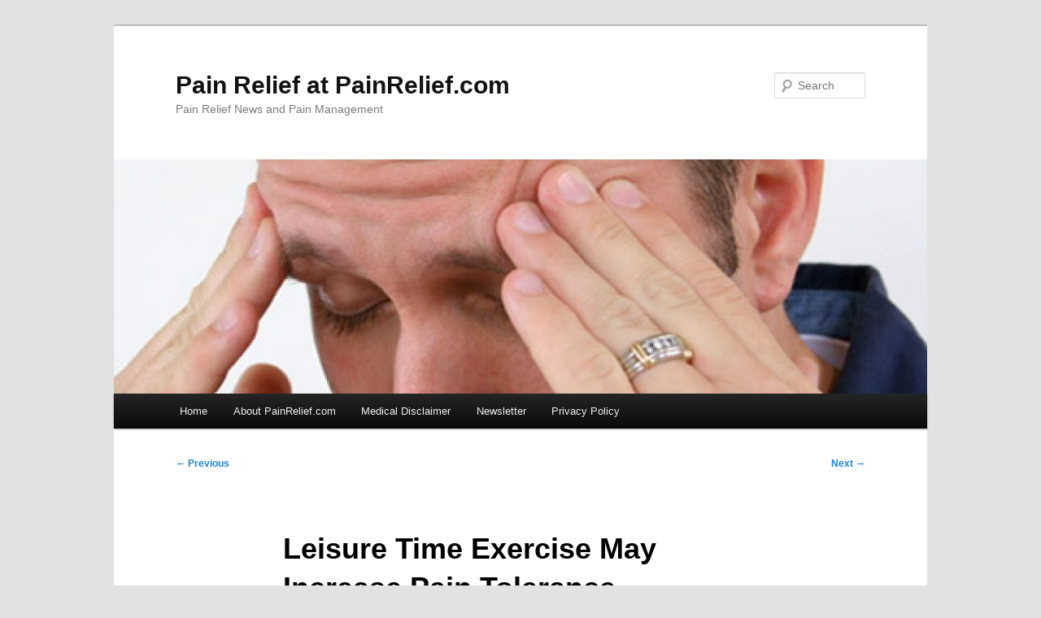

--- FILE ---
content_type: text/html; charset=utf-8
request_url: https://www.google.com/recaptcha/api2/aframe
body_size: 267
content:
<!DOCTYPE HTML><html><head><meta http-equiv="content-type" content="text/html; charset=UTF-8"></head><body><script nonce="7gVNtqbW8CFq9wCYiddzIg">/** Anti-fraud and anti-abuse applications only. See google.com/recaptcha */ try{var clients={'sodar':'https://pagead2.googlesyndication.com/pagead/sodar?'};window.addEventListener("message",function(a){try{if(a.source===window.parent){var b=JSON.parse(a.data);var c=clients[b['id']];if(c){var d=document.createElement('img');d.src=c+b['params']+'&rc='+(localStorage.getItem("rc::a")?sessionStorage.getItem("rc::b"):"");window.document.body.appendChild(d);sessionStorage.setItem("rc::e",parseInt(sessionStorage.getItem("rc::e")||0)+1);localStorage.setItem("rc::h",'1768423294786');}}}catch(b){}});window.parent.postMessage("_grecaptcha_ready", "*");}catch(b){}</script></body></html>